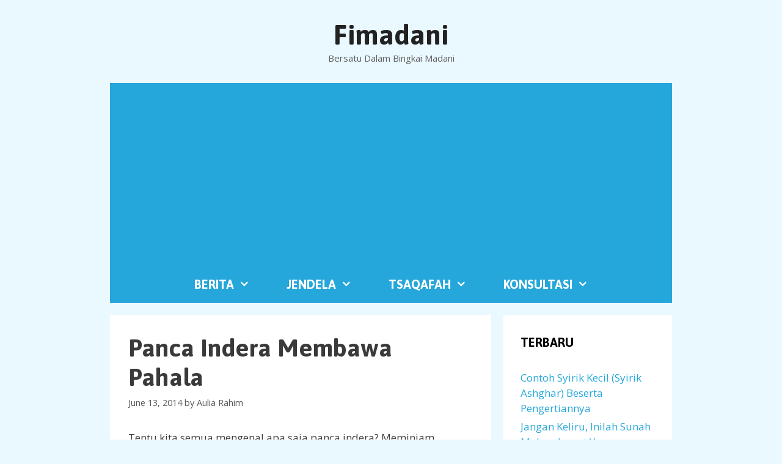

--- FILE ---
content_type: text/html; charset=UTF-8
request_url: https://fimadani.com/panca-indera-membawa-pahala/
body_size: 13741
content:
<!DOCTYPE html>
<html lang="en-US">
<head>
	<meta charset="UTF-8">
	<meta name='robots' content='index, follow, max-image-preview:large, max-snippet:-1, max-video-preview:-1' />
<meta name="viewport" content="width=device-width, initial-scale=1">
	<!-- This site is optimized with the Yoast SEO plugin v26.7 - https://yoast.com/wordpress/plugins/seo/ -->
	<title>Panca Indera Membawa Pahala</title>
	<link rel="canonical" href="https://fimadani.com/panca-indera-membawa-pahala/" />
	<meta property="og:locale" content="en_US" />
	<meta property="og:type" content="article" />
	<meta property="og:title" content="Panca Indera Membawa Pahala" />
	<meta property="og:description" content="Tentu kita semua mengenal apa saja panca indera? Meminjam pengertian dari Wikipedia.com. ternyata indera itu berasal ... BELAJAR" />
	<meta property="og:url" content="https://fimadani.com/panca-indera-membawa-pahala/" />
	<meta property="og:site_name" content="Fimadani" />
	<meta property="article:published_time" content="2014-06-13T06:45:03+00:00" />
	<meta property="article:modified_time" content="2014-06-13T06:47:16+00:00" />
	<meta name="author" content="Aulia Rahim" />
	<meta name="twitter:card" content="summary_large_image" />
	<meta name="twitter:label1" content="Written by" />
	<meta name="twitter:data1" content="Aulia Rahim" />
	<meta name="twitter:label2" content="Est. reading time" />
	<meta name="twitter:data2" content="4 minutes" />
	<script type="application/ld+json" class="yoast-schema-graph">{"@context":"https://schema.org","@graph":[{"@type":"Article","@id":"https://fimadani.com/panca-indera-membawa-pahala/#article","isPartOf":{"@id":"https://fimadani.com/panca-indera-membawa-pahala/"},"author":{"name":"Aulia Rahim","@id":"https://fimadani.com/#/schema/person/939063c95316e41ec9fd08645e65011e"},"headline":"Panca Indera Membawa Pahala","datePublished":"2014-06-13T06:45:03+00:00","dateModified":"2014-06-13T06:47:16+00:00","mainEntityOfPage":{"@id":"https://fimadani.com/panca-indera-membawa-pahala/"},"wordCount":900,"commentCount":0,"articleSection":["Oase"],"inLanguage":"en-US"},{"@type":"WebPage","@id":"https://fimadani.com/panca-indera-membawa-pahala/","url":"https://fimadani.com/panca-indera-membawa-pahala/","name":"Panca Indera Membawa Pahala","isPartOf":{"@id":"https://fimadani.com/#website"},"datePublished":"2014-06-13T06:45:03+00:00","dateModified":"2014-06-13T06:47:16+00:00","author":{"@id":"https://fimadani.com/#/schema/person/939063c95316e41ec9fd08645e65011e"},"breadcrumb":{"@id":"https://fimadani.com/panca-indera-membawa-pahala/#breadcrumb"},"inLanguage":"en-US","potentialAction":[{"@type":"ReadAction","target":["https://fimadani.com/panca-indera-membawa-pahala/"]}]},{"@type":"BreadcrumbList","@id":"https://fimadani.com/panca-indera-membawa-pahala/#breadcrumb","itemListElement":[{"@type":"ListItem","position":1,"name":"Home","item":"https://fimadani.com/"},{"@type":"ListItem","position":2,"name":"Panca Indera Membawa Pahala"}]},{"@type":"WebSite","@id":"https://fimadani.com/#website","url":"https://fimadani.com/","name":"Fimadani","description":"Bersatu Dalam Bingkai Madani","potentialAction":[{"@type":"SearchAction","target":{"@type":"EntryPoint","urlTemplate":"https://fimadani.com/?s={search_term_string}"},"query-input":{"@type":"PropertyValueSpecification","valueRequired":true,"valueName":"search_term_string"}}],"inLanguage":"en-US"},{"@type":"Person","@id":"https://fimadani.com/#/schema/person/939063c95316e41ec9fd08645e65011e","name":"Aulia Rahim","image":{"@type":"ImageObject","inLanguage":"en-US","@id":"https://fimadani.com/#/schema/person/image/","url":"https://secure.gravatar.com/avatar/67ebddc920f6fdf82a1d5b1cd35ab42593079b74c40f9913e1775f9dd72867c2?s=96&d=mm&r=g","contentUrl":"https://secure.gravatar.com/avatar/67ebddc920f6fdf82a1d5b1cd35ab42593079b74c40f9913e1775f9dd72867c2?s=96&d=mm&r=g","caption":"Aulia Rahim"}}]}</script>
	<!-- / Yoast SEO plugin. -->


<link rel='dns-prefetch' href='//www.googletagmanager.com' />
<link rel='dns-prefetch' href='//pagead2.googlesyndication.com' />
<link href='https://fonts.gstatic.com' crossorigin rel='preconnect' />
<link href='https://fonts.googleapis.com' crossorigin rel='preconnect' />
<link rel="alternate" type="application/rss+xml" title="Fimadani &raquo; Feed" href="https://fimadani.com/feed/" />
<link rel="alternate" title="oEmbed (JSON)" type="application/json+oembed" href="https://fimadani.com/wp-json/oembed/1.0/embed?url=https%3A%2F%2Ffimadani.com%2Fpanca-indera-membawa-pahala%2F" />
<link rel="alternate" title="oEmbed (XML)" type="text/xml+oembed" href="https://fimadani.com/wp-json/oembed/1.0/embed?url=https%3A%2F%2Ffimadani.com%2Fpanca-indera-membawa-pahala%2F&#038;format=xml" />
<style id='wp-img-auto-sizes-contain-inline-css'>
img:is([sizes=auto i],[sizes^="auto," i]){contain-intrinsic-size:3000px 1500px}
/*# sourceURL=wp-img-auto-sizes-contain-inline-css */
</style>
<link rel='stylesheet' id='generate-fonts-css' href='//fonts.googleapis.com/css?family=Open+Sans:300,300italic,regular,italic,600,600italic,700,700italic,800,800italic|Asap:regular,italic,500,500italic,700,700italic' media='all' />
<style id='wp-emoji-styles-inline-css'>

	img.wp-smiley, img.emoji {
		display: inline !important;
		border: none !important;
		box-shadow: none !important;
		height: 1em !important;
		width: 1em !important;
		margin: 0 0.07em !important;
		vertical-align: -0.1em !important;
		background: none !important;
		padding: 0 !important;
	}
/*# sourceURL=wp-emoji-styles-inline-css */
</style>
<style id='wp-block-library-inline-css'>
:root{--wp-block-synced-color:#7a00df;--wp-block-synced-color--rgb:122,0,223;--wp-bound-block-color:var(--wp-block-synced-color);--wp-editor-canvas-background:#ddd;--wp-admin-theme-color:#007cba;--wp-admin-theme-color--rgb:0,124,186;--wp-admin-theme-color-darker-10:#006ba1;--wp-admin-theme-color-darker-10--rgb:0,107,160.5;--wp-admin-theme-color-darker-20:#005a87;--wp-admin-theme-color-darker-20--rgb:0,90,135;--wp-admin-border-width-focus:2px}@media (min-resolution:192dpi){:root{--wp-admin-border-width-focus:1.5px}}.wp-element-button{cursor:pointer}:root .has-very-light-gray-background-color{background-color:#eee}:root .has-very-dark-gray-background-color{background-color:#313131}:root .has-very-light-gray-color{color:#eee}:root .has-very-dark-gray-color{color:#313131}:root .has-vivid-green-cyan-to-vivid-cyan-blue-gradient-background{background:linear-gradient(135deg,#00d084,#0693e3)}:root .has-purple-crush-gradient-background{background:linear-gradient(135deg,#34e2e4,#4721fb 50%,#ab1dfe)}:root .has-hazy-dawn-gradient-background{background:linear-gradient(135deg,#faaca8,#dad0ec)}:root .has-subdued-olive-gradient-background{background:linear-gradient(135deg,#fafae1,#67a671)}:root .has-atomic-cream-gradient-background{background:linear-gradient(135deg,#fdd79a,#004a59)}:root .has-nightshade-gradient-background{background:linear-gradient(135deg,#330968,#31cdcf)}:root .has-midnight-gradient-background{background:linear-gradient(135deg,#020381,#2874fc)}:root{--wp--preset--font-size--normal:16px;--wp--preset--font-size--huge:42px}.has-regular-font-size{font-size:1em}.has-larger-font-size{font-size:2.625em}.has-normal-font-size{font-size:var(--wp--preset--font-size--normal)}.has-huge-font-size{font-size:var(--wp--preset--font-size--huge)}.has-text-align-center{text-align:center}.has-text-align-left{text-align:left}.has-text-align-right{text-align:right}.has-fit-text{white-space:nowrap!important}#end-resizable-editor-section{display:none}.aligncenter{clear:both}.items-justified-left{justify-content:flex-start}.items-justified-center{justify-content:center}.items-justified-right{justify-content:flex-end}.items-justified-space-between{justify-content:space-between}.screen-reader-text{border:0;clip-path:inset(50%);height:1px;margin:-1px;overflow:hidden;padding:0;position:absolute;width:1px;word-wrap:normal!important}.screen-reader-text:focus{background-color:#ddd;clip-path:none;color:#444;display:block;font-size:1em;height:auto;left:5px;line-height:normal;padding:15px 23px 14px;text-decoration:none;top:5px;width:auto;z-index:100000}html :where(.has-border-color){border-style:solid}html :where([style*=border-top-color]){border-top-style:solid}html :where([style*=border-right-color]){border-right-style:solid}html :where([style*=border-bottom-color]){border-bottom-style:solid}html :where([style*=border-left-color]){border-left-style:solid}html :where([style*=border-width]){border-style:solid}html :where([style*=border-top-width]){border-top-style:solid}html :where([style*=border-right-width]){border-right-style:solid}html :where([style*=border-bottom-width]){border-bottom-style:solid}html :where([style*=border-left-width]){border-left-style:solid}html :where(img[class*=wp-image-]){height:auto;max-width:100%}:where(figure){margin:0 0 1em}html :where(.is-position-sticky){--wp-admin--admin-bar--position-offset:var(--wp-admin--admin-bar--height,0px)}@media screen and (max-width:600px){html :where(.is-position-sticky){--wp-admin--admin-bar--position-offset:0px}}

/*# sourceURL=wp-block-library-inline-css */
</style><style id='global-styles-inline-css'>
:root{--wp--preset--aspect-ratio--square: 1;--wp--preset--aspect-ratio--4-3: 4/3;--wp--preset--aspect-ratio--3-4: 3/4;--wp--preset--aspect-ratio--3-2: 3/2;--wp--preset--aspect-ratio--2-3: 2/3;--wp--preset--aspect-ratio--16-9: 16/9;--wp--preset--aspect-ratio--9-16: 9/16;--wp--preset--color--black: #000000;--wp--preset--color--cyan-bluish-gray: #abb8c3;--wp--preset--color--white: #ffffff;--wp--preset--color--pale-pink: #f78da7;--wp--preset--color--vivid-red: #cf2e2e;--wp--preset--color--luminous-vivid-orange: #ff6900;--wp--preset--color--luminous-vivid-amber: #fcb900;--wp--preset--color--light-green-cyan: #7bdcb5;--wp--preset--color--vivid-green-cyan: #00d084;--wp--preset--color--pale-cyan-blue: #8ed1fc;--wp--preset--color--vivid-cyan-blue: #0693e3;--wp--preset--color--vivid-purple: #9b51e0;--wp--preset--color--contrast: var(--contrast);--wp--preset--color--contrast-2: var(--contrast-2);--wp--preset--color--contrast-3: var(--contrast-3);--wp--preset--color--base: var(--base);--wp--preset--color--base-2: var(--base-2);--wp--preset--color--base-3: var(--base-3);--wp--preset--color--accent: var(--accent);--wp--preset--gradient--vivid-cyan-blue-to-vivid-purple: linear-gradient(135deg,rgb(6,147,227) 0%,rgb(155,81,224) 100%);--wp--preset--gradient--light-green-cyan-to-vivid-green-cyan: linear-gradient(135deg,rgb(122,220,180) 0%,rgb(0,208,130) 100%);--wp--preset--gradient--luminous-vivid-amber-to-luminous-vivid-orange: linear-gradient(135deg,rgb(252,185,0) 0%,rgb(255,105,0) 100%);--wp--preset--gradient--luminous-vivid-orange-to-vivid-red: linear-gradient(135deg,rgb(255,105,0) 0%,rgb(207,46,46) 100%);--wp--preset--gradient--very-light-gray-to-cyan-bluish-gray: linear-gradient(135deg,rgb(238,238,238) 0%,rgb(169,184,195) 100%);--wp--preset--gradient--cool-to-warm-spectrum: linear-gradient(135deg,rgb(74,234,220) 0%,rgb(151,120,209) 20%,rgb(207,42,186) 40%,rgb(238,44,130) 60%,rgb(251,105,98) 80%,rgb(254,248,76) 100%);--wp--preset--gradient--blush-light-purple: linear-gradient(135deg,rgb(255,206,236) 0%,rgb(152,150,240) 100%);--wp--preset--gradient--blush-bordeaux: linear-gradient(135deg,rgb(254,205,165) 0%,rgb(254,45,45) 50%,rgb(107,0,62) 100%);--wp--preset--gradient--luminous-dusk: linear-gradient(135deg,rgb(255,203,112) 0%,rgb(199,81,192) 50%,rgb(65,88,208) 100%);--wp--preset--gradient--pale-ocean: linear-gradient(135deg,rgb(255,245,203) 0%,rgb(182,227,212) 50%,rgb(51,167,181) 100%);--wp--preset--gradient--electric-grass: linear-gradient(135deg,rgb(202,248,128) 0%,rgb(113,206,126) 100%);--wp--preset--gradient--midnight: linear-gradient(135deg,rgb(2,3,129) 0%,rgb(40,116,252) 100%);--wp--preset--font-size--small: 13px;--wp--preset--font-size--medium: 20px;--wp--preset--font-size--large: 36px;--wp--preset--font-size--x-large: 42px;--wp--preset--spacing--20: 0.44rem;--wp--preset--spacing--30: 0.67rem;--wp--preset--spacing--40: 1rem;--wp--preset--spacing--50: 1.5rem;--wp--preset--spacing--60: 2.25rem;--wp--preset--spacing--70: 3.38rem;--wp--preset--spacing--80: 5.06rem;--wp--preset--shadow--natural: 6px 6px 9px rgba(0, 0, 0, 0.2);--wp--preset--shadow--deep: 12px 12px 50px rgba(0, 0, 0, 0.4);--wp--preset--shadow--sharp: 6px 6px 0px rgba(0, 0, 0, 0.2);--wp--preset--shadow--outlined: 6px 6px 0px -3px rgb(255, 255, 255), 6px 6px rgb(0, 0, 0);--wp--preset--shadow--crisp: 6px 6px 0px rgb(0, 0, 0);}:where(.is-layout-flex){gap: 0.5em;}:where(.is-layout-grid){gap: 0.5em;}body .is-layout-flex{display: flex;}.is-layout-flex{flex-wrap: wrap;align-items: center;}.is-layout-flex > :is(*, div){margin: 0;}body .is-layout-grid{display: grid;}.is-layout-grid > :is(*, div){margin: 0;}:where(.wp-block-columns.is-layout-flex){gap: 2em;}:where(.wp-block-columns.is-layout-grid){gap: 2em;}:where(.wp-block-post-template.is-layout-flex){gap: 1.25em;}:where(.wp-block-post-template.is-layout-grid){gap: 1.25em;}.has-black-color{color: var(--wp--preset--color--black) !important;}.has-cyan-bluish-gray-color{color: var(--wp--preset--color--cyan-bluish-gray) !important;}.has-white-color{color: var(--wp--preset--color--white) !important;}.has-pale-pink-color{color: var(--wp--preset--color--pale-pink) !important;}.has-vivid-red-color{color: var(--wp--preset--color--vivid-red) !important;}.has-luminous-vivid-orange-color{color: var(--wp--preset--color--luminous-vivid-orange) !important;}.has-luminous-vivid-amber-color{color: var(--wp--preset--color--luminous-vivid-amber) !important;}.has-light-green-cyan-color{color: var(--wp--preset--color--light-green-cyan) !important;}.has-vivid-green-cyan-color{color: var(--wp--preset--color--vivid-green-cyan) !important;}.has-pale-cyan-blue-color{color: var(--wp--preset--color--pale-cyan-blue) !important;}.has-vivid-cyan-blue-color{color: var(--wp--preset--color--vivid-cyan-blue) !important;}.has-vivid-purple-color{color: var(--wp--preset--color--vivid-purple) !important;}.has-black-background-color{background-color: var(--wp--preset--color--black) !important;}.has-cyan-bluish-gray-background-color{background-color: var(--wp--preset--color--cyan-bluish-gray) !important;}.has-white-background-color{background-color: var(--wp--preset--color--white) !important;}.has-pale-pink-background-color{background-color: var(--wp--preset--color--pale-pink) !important;}.has-vivid-red-background-color{background-color: var(--wp--preset--color--vivid-red) !important;}.has-luminous-vivid-orange-background-color{background-color: var(--wp--preset--color--luminous-vivid-orange) !important;}.has-luminous-vivid-amber-background-color{background-color: var(--wp--preset--color--luminous-vivid-amber) !important;}.has-light-green-cyan-background-color{background-color: var(--wp--preset--color--light-green-cyan) !important;}.has-vivid-green-cyan-background-color{background-color: var(--wp--preset--color--vivid-green-cyan) !important;}.has-pale-cyan-blue-background-color{background-color: var(--wp--preset--color--pale-cyan-blue) !important;}.has-vivid-cyan-blue-background-color{background-color: var(--wp--preset--color--vivid-cyan-blue) !important;}.has-vivid-purple-background-color{background-color: var(--wp--preset--color--vivid-purple) !important;}.has-black-border-color{border-color: var(--wp--preset--color--black) !important;}.has-cyan-bluish-gray-border-color{border-color: var(--wp--preset--color--cyan-bluish-gray) !important;}.has-white-border-color{border-color: var(--wp--preset--color--white) !important;}.has-pale-pink-border-color{border-color: var(--wp--preset--color--pale-pink) !important;}.has-vivid-red-border-color{border-color: var(--wp--preset--color--vivid-red) !important;}.has-luminous-vivid-orange-border-color{border-color: var(--wp--preset--color--luminous-vivid-orange) !important;}.has-luminous-vivid-amber-border-color{border-color: var(--wp--preset--color--luminous-vivid-amber) !important;}.has-light-green-cyan-border-color{border-color: var(--wp--preset--color--light-green-cyan) !important;}.has-vivid-green-cyan-border-color{border-color: var(--wp--preset--color--vivid-green-cyan) !important;}.has-pale-cyan-blue-border-color{border-color: var(--wp--preset--color--pale-cyan-blue) !important;}.has-vivid-cyan-blue-border-color{border-color: var(--wp--preset--color--vivid-cyan-blue) !important;}.has-vivid-purple-border-color{border-color: var(--wp--preset--color--vivid-purple) !important;}.has-vivid-cyan-blue-to-vivid-purple-gradient-background{background: var(--wp--preset--gradient--vivid-cyan-blue-to-vivid-purple) !important;}.has-light-green-cyan-to-vivid-green-cyan-gradient-background{background: var(--wp--preset--gradient--light-green-cyan-to-vivid-green-cyan) !important;}.has-luminous-vivid-amber-to-luminous-vivid-orange-gradient-background{background: var(--wp--preset--gradient--luminous-vivid-amber-to-luminous-vivid-orange) !important;}.has-luminous-vivid-orange-to-vivid-red-gradient-background{background: var(--wp--preset--gradient--luminous-vivid-orange-to-vivid-red) !important;}.has-very-light-gray-to-cyan-bluish-gray-gradient-background{background: var(--wp--preset--gradient--very-light-gray-to-cyan-bluish-gray) !important;}.has-cool-to-warm-spectrum-gradient-background{background: var(--wp--preset--gradient--cool-to-warm-spectrum) !important;}.has-blush-light-purple-gradient-background{background: var(--wp--preset--gradient--blush-light-purple) !important;}.has-blush-bordeaux-gradient-background{background: var(--wp--preset--gradient--blush-bordeaux) !important;}.has-luminous-dusk-gradient-background{background: var(--wp--preset--gradient--luminous-dusk) !important;}.has-pale-ocean-gradient-background{background: var(--wp--preset--gradient--pale-ocean) !important;}.has-electric-grass-gradient-background{background: var(--wp--preset--gradient--electric-grass) !important;}.has-midnight-gradient-background{background: var(--wp--preset--gradient--midnight) !important;}.has-small-font-size{font-size: var(--wp--preset--font-size--small) !important;}.has-medium-font-size{font-size: var(--wp--preset--font-size--medium) !important;}.has-large-font-size{font-size: var(--wp--preset--font-size--large) !important;}.has-x-large-font-size{font-size: var(--wp--preset--font-size--x-large) !important;}
/*# sourceURL=global-styles-inline-css */
</style>

<style id='classic-theme-styles-inline-css'>
/*! This file is auto-generated */
.wp-block-button__link{color:#fff;background-color:#32373c;border-radius:9999px;box-shadow:none;text-decoration:none;padding:calc(.667em + 2px) calc(1.333em + 2px);font-size:1.125em}.wp-block-file__button{background:#32373c;color:#fff;text-decoration:none}
/*# sourceURL=/wp-includes/css/classic-themes.min.css */
</style>
<link rel='stylesheet' id='generate-style-grid-css' href='https://fimadani.com/wp-content/themes/generatepress/assets/css/unsemantic-grid.min.css?ver=3.6.1' media='all' />
<link rel='stylesheet' id='generate-style-css' href='https://fimadani.com/wp-content/themes/generatepress/assets/css/style.min.css?ver=3.6.1' media='all' />
<style id='generate-style-inline-css'>
body{background-color:#eaf9ff;color:#3a3a3a;}a{color:#25a7db;}a:hover, a:focus, a:active{color:#000000;}body .grid-container{max-width:920px;}.wp-block-group__inner-container{max-width:920px;margin-left:auto;margin-right:auto;}:root{--contrast:#222222;--contrast-2:#575760;--contrast-3:#b2b2be;--base:#f0f0f0;--base-2:#f7f8f9;--base-3:#ffffff;--accent:#1e73be;}:root .has-contrast-color{color:var(--contrast);}:root .has-contrast-background-color{background-color:var(--contrast);}:root .has-contrast-2-color{color:var(--contrast-2);}:root .has-contrast-2-background-color{background-color:var(--contrast-2);}:root .has-contrast-3-color{color:var(--contrast-3);}:root .has-contrast-3-background-color{background-color:var(--contrast-3);}:root .has-base-color{color:var(--base);}:root .has-base-background-color{background-color:var(--base);}:root .has-base-2-color{color:var(--base-2);}:root .has-base-2-background-color{background-color:var(--base-2);}:root .has-base-3-color{color:var(--base-3);}:root .has-base-3-background-color{background-color:var(--base-3);}:root .has-accent-color{color:var(--accent);}:root .has-accent-background-color{background-color:var(--accent);}body, button, input, select, textarea{font-family:"Open Sans", sans-serif;}body{line-height:1.5;}.entry-content > [class*="wp-block-"]:not(:last-child):not(.wp-block-heading){margin-bottom:1.5em;}.main-title{font-family:"Asap", sans-serif;font-size:45px;}.main-navigation a, .menu-toggle{font-family:"Asap", sans-serif;font-weight:bold;text-transform:uppercase;font-size:20px;}.main-navigation .main-nav ul ul li a{font-size:17px;}.widget-title{font-family:"Asap", sans-serif;font-weight:bold;text-transform:uppercase;}.sidebar .widget, .footer-widgets .widget{font-size:17px;}h1{font-family:"Asap", sans-serif;font-weight:bold;font-size:40px;}h2{font-family:"Asap", sans-serif;font-weight:bold;font-size:36px;}h3{font-family:"Asap", sans-serif;font-weight:bold;font-size:30px;}h4{font-size:inherit;}h5{font-size:inherit;}@media (max-width:768px){.main-title{font-size:30px;}h1{font-size:30px;}h2{font-size:25px;}}.top-bar{background-color:#636363;color:#ffffff;}.top-bar a{color:#ffffff;}.top-bar a:hover{color:#303030;}.site-header{background-color:#eaf9ff;color:#3a3a3a;}.site-header a{color:#3a3a3a;}.main-title a,.main-title a:hover{color:#222222;}.site-description{color:#5e5e5e;}.main-navigation,.main-navigation ul ul{background-color:#25a7db;}.main-navigation .main-nav ul li a, .main-navigation .menu-toggle, .main-navigation .menu-bar-items{color:#ffffff;}.main-navigation .main-nav ul li:not([class*="current-menu-"]):hover > a, .main-navigation .main-nav ul li:not([class*="current-menu-"]):focus > a, .main-navigation .main-nav ul li.sfHover:not([class*="current-menu-"]) > a, .main-navigation .menu-bar-item:hover > a, .main-navigation .menu-bar-item.sfHover > a{color:#ffffff;background-color:#3f3f3f;}button.menu-toggle:hover,button.menu-toggle:focus,.main-navigation .mobile-bar-items a,.main-navigation .mobile-bar-items a:hover,.main-navigation .mobile-bar-items a:focus{color:#ffffff;}.main-navigation .main-nav ul li[class*="current-menu-"] > a{color:#ffffff;background-color:#3f3f3f;}.navigation-search input[type="search"],.navigation-search input[type="search"]:active, .navigation-search input[type="search"]:focus, .main-navigation .main-nav ul li.search-item.active > a, .main-navigation .menu-bar-items .search-item.active > a{color:#ffffff;background-color:#3f3f3f;}.main-navigation ul ul{background-color:#3f3f3f;}.main-navigation .main-nav ul ul li a{color:#ffffff;}.main-navigation .main-nav ul ul li:not([class*="current-menu-"]):hover > a,.main-navigation .main-nav ul ul li:not([class*="current-menu-"]):focus > a, .main-navigation .main-nav ul ul li.sfHover:not([class*="current-menu-"]) > a{color:#ffffff;background-color:#4f4f4f;}.main-navigation .main-nav ul ul li[class*="current-menu-"] > a{color:#ffffff;background-color:#4f4f4f;}.separate-containers .inside-article, .separate-containers .comments-area, .separate-containers .page-header, .one-container .container, .separate-containers .paging-navigation, .inside-page-header{background-color:#ffffff;}.entry-meta{color:#595959;}.entry-meta a{color:#595959;}.entry-meta a:hover{color:#1e73be;}.sidebar .widget{background-color:#ffffff;}.sidebar .widget .widget-title{color:#000000;}.footer-widgets{background-color:#ffffff;}.footer-widgets .widget-title{color:#000000;}.site-info{color:#5e5e5e;background-color:#eaf9ff;}.site-info a{color:#5e5e5e;}.site-info a:hover{color:#25a7db;}.footer-bar .widget_nav_menu .current-menu-item a{color:#25a7db;}input[type="text"],input[type="email"],input[type="url"],input[type="password"],input[type="search"],input[type="tel"],input[type="number"],textarea,select{color:#666666;background-color:#fafafa;border-color:#cccccc;}input[type="text"]:focus,input[type="email"]:focus,input[type="url"]:focus,input[type="password"]:focus,input[type="search"]:focus,input[type="tel"]:focus,input[type="number"]:focus,textarea:focus,select:focus{color:#666666;background-color:#ffffff;border-color:#bfbfbf;}button,html input[type="button"],input[type="reset"],input[type="submit"],a.button,a.wp-block-button__link:not(.has-background){color:#ffffff;background-color:#666666;}button:hover,html input[type="button"]:hover,input[type="reset"]:hover,input[type="submit"]:hover,a.button:hover,button:focus,html input[type="button"]:focus,input[type="reset"]:focus,input[type="submit"]:focus,a.button:focus,a.wp-block-button__link:not(.has-background):active,a.wp-block-button__link:not(.has-background):focus,a.wp-block-button__link:not(.has-background):hover{color:#ffffff;background-color:#3f3f3f;}a.generate-back-to-top{background-color:rgba( 0,0,0,0.4 );color:#ffffff;}a.generate-back-to-top:hover,a.generate-back-to-top:focus{background-color:rgba( 0,0,0,0.6 );color:#ffffff;}:root{--gp-search-modal-bg-color:var(--base-3);--gp-search-modal-text-color:var(--contrast);--gp-search-modal-overlay-bg-color:rgba(0,0,0,0.2);}@media (max-width: 768px){.main-navigation .menu-bar-item:hover > a, .main-navigation .menu-bar-item.sfHover > a{background:none;color:#ffffff;}}.inside-top-bar{padding:10px;}.inside-header{padding:30px;}.separate-containers .inside-article, .separate-containers .comments-area, .separate-containers .page-header, .separate-containers .paging-navigation, .one-container .site-content, .inside-page-header{padding:30px;}.site-main .wp-block-group__inner-container{padding:30px;}.entry-content .alignwide, body:not(.no-sidebar) .entry-content .alignfull{margin-left:-30px;width:calc(100% + 60px);max-width:calc(100% + 60px);}.one-container.right-sidebar .site-main,.one-container.both-right .site-main{margin-right:30px;}.one-container.left-sidebar .site-main,.one-container.both-left .site-main{margin-left:30px;}.one-container.both-sidebars .site-main{margin:0px 30px 0px 30px;}.main-navigation .main-nav ul li a,.menu-toggle,.main-navigation .mobile-bar-items a{padding-left:30px;padding-right:30px;}.main-navigation .main-nav ul ul li a{padding:10px 30px 10px 30px;}.rtl .menu-item-has-children .dropdown-menu-toggle{padding-left:30px;}.menu-item-has-children .dropdown-menu-toggle{padding-right:30px;}.rtl .main-navigation .main-nav ul li.menu-item-has-children > a{padding-right:30px;}.widget-area .widget{padding:30px 30px 30px 28px;}.footer-widgets{padding:30px;}.site-info{padding:20px;}@media (max-width:768px){.separate-containers .inside-article, .separate-containers .comments-area, .separate-containers .page-header, .separate-containers .paging-navigation, .one-container .site-content, .inside-page-header{padding:30px;}.site-main .wp-block-group__inner-container{padding:30px;}.site-info{padding-right:10px;padding-left:10px;}.entry-content .alignwide, body:not(.no-sidebar) .entry-content .alignfull{margin-left:-30px;width:calc(100% + 60px);max-width:calc(100% + 60px);}}@media (max-width: 768px){.main-navigation .menu-toggle,.main-navigation .mobile-bar-items,.sidebar-nav-mobile:not(#sticky-placeholder){display:block;}.main-navigation ul,.gen-sidebar-nav{display:none;}[class*="nav-float-"] .site-header .inside-header > *{float:none;clear:both;}}
.dynamic-author-image-rounded{border-radius:100%;}.dynamic-featured-image, .dynamic-author-image{vertical-align:middle;}.one-container.blog .dynamic-content-template:not(:last-child), .one-container.archive .dynamic-content-template:not(:last-child){padding-bottom:0px;}.dynamic-entry-excerpt > p:last-child{margin-bottom:0px;}
/*# sourceURL=generate-style-inline-css */
</style>
<link rel='stylesheet' id='generate-mobile-style-css' href='https://fimadani.com/wp-content/themes/generatepress/assets/css/mobile.min.css?ver=3.6.1' media='all' />
<link rel='stylesheet' id='generate-font-icons-css' href='https://fimadani.com/wp-content/themes/generatepress/assets/css/components/font-icons.min.css?ver=3.6.1' media='all' />
<link rel='stylesheet' id='font-awesome-css' href='https://fimadani.com/wp-content/themes/generatepress/assets/css/components/font-awesome.min.css?ver=4.7' media='all' />

<!-- Google tag (gtag.js) snippet added by Site Kit -->
<!-- Google Analytics snippet added by Site Kit -->
<script src="https://www.googletagmanager.com/gtag/js?id=GT-KVFD2D5M" id="google_gtagjs-js" async></script>
<script id="google_gtagjs-js-after">
window.dataLayer = window.dataLayer || [];function gtag(){dataLayer.push(arguments);}
gtag("set","linker",{"domains":["fimadani.com"]});
gtag("js", new Date());
gtag("set", "developer_id.dZTNiMT", true);
gtag("config", "GT-KVFD2D5M");
 window._googlesitekit = window._googlesitekit || {}; window._googlesitekit.throttledEvents = []; window._googlesitekit.gtagEvent = (name, data) => { var key = JSON.stringify( { name, data } ); if ( !! window._googlesitekit.throttledEvents[ key ] ) { return; } window._googlesitekit.throttledEvents[ key ] = true; setTimeout( () => { delete window._googlesitekit.throttledEvents[ key ]; }, 5 ); gtag( "event", name, { ...data, event_source: "site-kit" } ); }; 
//# sourceURL=google_gtagjs-js-after
</script>
<link rel="https://api.w.org/" href="https://fimadani.com/wp-json/" /><link rel="alternate" title="JSON" type="application/json" href="https://fimadani.com/wp-json/wp/v2/posts/25822" /><link rel="EditURI" type="application/rsd+xml" title="RSD" href="https://fimadani.com/xmlrpc.php?rsd" />
<meta name="generator" content="WordPress 6.9" />
<link rel='shortlink' href='https://fimadani.com/?p=25822' />
<meta name="generator" content="Site Kit by Google 1.170.0" />
<!-- Google AdSense meta tags added by Site Kit -->
<meta name="google-adsense-platform-account" content="ca-host-pub-2644536267352236">
<meta name="google-adsense-platform-domain" content="sitekit.withgoogle.com">
<!-- End Google AdSense meta tags added by Site Kit -->

<!-- Google AdSense snippet added by Site Kit -->
<script async src="https://pagead2.googlesyndication.com/pagead/js/adsbygoogle.js?client=ca-pub-5567946603409216&amp;host=ca-host-pub-2644536267352236" crossorigin="anonymous"></script>

<!-- End Google AdSense snippet added by Site Kit -->
</head>

<body class="wp-singular post-template-default single single-post postid-25822 single-format-standard wp-embed-responsive wp-theme-generatepress post-image-above-header post-image-aligned-center sticky-menu-fade right-sidebar nav-below-header separate-containers contained-header active-footer-widgets-0 nav-aligned-center header-aligned-center dropdown-hover" itemtype="https://schema.org/Blog" itemscope>
	<a class="screen-reader-text skip-link" href="#content" title="Skip to content">Skip to content</a>		<header class="site-header grid-container grid-parent" id="masthead" aria-label="Site"  itemtype="https://schema.org/WPHeader" itemscope>
			<div class="inside-header grid-container grid-parent">
				<div class="site-branding">
						<p class="main-title" itemprop="headline">
					<a href="https://fimadani.com/" rel="home">Fimadani</a>
				</p>
						<p class="site-description" itemprop="description">Bersatu Dalam Bingkai Madani</p>
					</div>			</div>
		</header>
				<nav class="main-navigation grid-container grid-parent sub-menu-right" id="site-navigation" aria-label="Primary"  itemtype="https://schema.org/SiteNavigationElement" itemscope>
			<div class="inside-navigation grid-container grid-parent">
								<button class="menu-toggle" aria-controls="primary-menu" aria-expanded="false">
					<span class="mobile-menu">Menu</span>				</button>
				<div id="primary-menu" class="main-nav"><ul id="menu-madani-3" class=" menu sf-menu"><li id="menu-item-25073" class="menu-item menu-item-type-custom menu-item-object-custom menu-item-has-children menu-item-25073"><a href="http://news.fimadani.com/">Berita<span role="presentation" class="dropdown-menu-toggle"></span></a>
<ul class="sub-menu">
	<li id="menu-item-25074" class="menu-item menu-item-type-custom menu-item-object-custom menu-item-25074"><a href="http://news.fimadani.com/report/nasional/">Nasional</a></li>
	<li id="menu-item-25075" class="menu-item menu-item-type-custom menu-item-object-custom menu-item-25075"><a href="http://news.fimadani.com/report/bumi-islam/">Bumi Islam</a></li>
	<li id="menu-item-25076" class="menu-item menu-item-type-custom menu-item-object-custom menu-item-25076"><a href="http://news.fimadani.com/report/internasional/">Internasional</a></li>
</ul>
</li>
<li id="menu-item-25077" class="menu-item menu-item-type-taxonomy menu-item-object-category menu-item-has-children menu-item-25077"><a href="https://fimadani.com/articles/jendela/">Jendela<span role="presentation" class="dropdown-menu-toggle"></span></a>
<ul class="sub-menu">
	<li id="menu-item-25081" class="menu-item menu-item-type-taxonomy menu-item-object-category menu-item-25081"><a href="https://fimadani.com/articles/sejarah/persona/">Persona</a></li>
	<li id="menu-item-25079" class="menu-item menu-item-type-taxonomy menu-item-object-category menu-item-25079"><a href="https://fimadani.com/articles/citizen/opini/">Opini</a></li>
	<li id="menu-item-25080" class="menu-item menu-item-type-taxonomy menu-item-object-category menu-item-25080"><a href="https://fimadani.com/articles/motivasi/development/">Pengembangan Diri</a></li>
	<li id="menu-item-25078" class="menu-item menu-item-type-taxonomy menu-item-object-category current-post-ancestor current-menu-parent current-post-parent menu-item-25078"><a href="https://fimadani.com/articles/hikmah/oase/">Oase</a></li>
</ul>
</li>
<li id="menu-item-25082" class="menu-item menu-item-type-taxonomy menu-item-object-category menu-item-has-children menu-item-25082"><a href="https://fimadani.com/articles/tsaqafah/">Tsaqafah<span role="presentation" class="dropdown-menu-toggle"></span></a>
<ul class="sub-menu">
	<li id="menu-item-25087" class="menu-item menu-item-type-taxonomy menu-item-object-category menu-item-25087"><a href="https://fimadani.com/articles/tsaqafah/pemikiran-islam/">Pemikiran Islam</a></li>
	<li id="menu-item-25083" class="menu-item menu-item-type-taxonomy menu-item-object-category menu-item-25083"><a href="https://fimadani.com/articles/tsaqafah/quran/">Al Quran</a></li>
	<li id="menu-item-25084" class="menu-item menu-item-type-taxonomy menu-item-object-category menu-item-25084"><a href="https://fimadani.com/articles/tsaqafah/dakwah/">Dakwah</a></li>
	<li id="menu-item-25085" class="menu-item menu-item-type-taxonomy menu-item-object-category menu-item-25085"><a href="https://fimadani.com/articles/syariah/ekonomi-islam/">Ekonomi Syari&#8217;ah</a></li>
	<li id="menu-item-25086" class="menu-item menu-item-type-taxonomy menu-item-object-category menu-item-25086"><a href="https://fimadani.com/articles/tsaqafah/hadits-tsaqafah/">Hadits</a></li>
	<li id="menu-item-25088" class="menu-item menu-item-type-taxonomy menu-item-object-category menu-item-25088"><a href="https://fimadani.com/articles/sejarah/khazanah/">Peradaban Islam</a></li>
	<li id="menu-item-25089" class="menu-item menu-item-type-taxonomy menu-item-object-category menu-item-25089"><a href="https://fimadani.com/articles/sejarah/sirah-nabawi/">Sirah Nabawi</a></li>
</ul>
</li>
<li id="menu-item-25090" class="menu-item menu-item-type-taxonomy menu-item-object-category menu-item-has-children menu-item-25090"><a href="https://fimadani.com/articles/konsultasi/">Konsultasi<span role="presentation" class="dropdown-menu-toggle"></span></a>
<ul class="sub-menu">
	<li id="menu-item-25091" class="menu-item menu-item-type-taxonomy menu-item-object-category menu-item-25091"><a href="https://fimadani.com/articles/muslimah/family/">Keluarga</a></li>
	<li id="menu-item-25092" class="menu-item menu-item-type-taxonomy menu-item-object-category menu-item-25092"><a href="https://fimadani.com/articles/konsultasi/kesehatan/">Kesehatan</a></li>
	<li id="menu-item-25093" class="menu-item menu-item-type-taxonomy menu-item-object-category menu-item-25093"><a href="https://fimadani.com/articles/konsultasi/psikologi/">Psikologi</a></li>
</ul>
</li>
</ul></div>			</div>
		</nav>
		
	<div class="site grid-container container hfeed grid-parent" id="page">
				<div class="site-content" id="content">
			
	<div class="content-area grid-parent mobile-grid-100 grid-70 tablet-grid-70" id="primary">
		<main class="site-main" id="main">
			
<article id="post-25822" class="post-25822 post type-post status-publish format-standard hentry category-oase" itemtype="https://schema.org/CreativeWork" itemscope>
	<div class="inside-article">
					<header class="entry-header">
				<h1 class="entry-title" itemprop="headline">Panca Indera Membawa Pahala</h1>		<div class="entry-meta">
			<span class="posted-on"><time class="entry-date published" datetime="2014-06-13T13:45:03+07:00" itemprop="datePublished">June 13, 2014</time></span> <span class="byline">by <span class="author vcard" itemprop="author" itemtype="https://schema.org/Person" itemscope><a class="url fn n" href="https://fimadani.com/author/aulia/" title="View all posts by Aulia Rahim" rel="author" itemprop="url"><span class="author-name" itemprop="name">Aulia Rahim</span></a></span></span> 		</div>
					</header>
			
		<div class="entry-content" itemprop="text">
			<p>Tentu kita semua mengenal apa saja panca indera? Meminjam pengertian dari Wikipedia.com. ternyata indera itu berasal dari bahasa sanskerta yang artinya alat sensor yang terdiri dari lima buah sehingga kita lebih mengenalnya dengan istilah panca indera.</p>
<p>Lima macam indera tersebut antara lain : mata, lidah, hidung, telinga, dan kulit. Mari kita bahas satu persatu kegunaan dari masing-masing elemen.</p>
<p>Mata merupakan sebuah alat yang digunakan untuk membantu penglihatan. Dengan mata apapun yang ada dunia ini bisa kita lihat, pemandangan segala fenomena alam dan kejadian-kejadian disekitar kita dapat diamati dengan bantuan mata.</p>
<p>Lidah merupakan sebuah indera pengecap yang dapat merasakan beragam jenis rasa yakni rasa manis, asin, asem dan pahit. Karena lidahlah kita bisa merasakan semua rasa makanan dan minuman yang telah kita konsumsi sehari-hari.</p>
<p>Berbeda lagi dengan hidung. Alat pembau satu inilah yang membantu diri kita untuk bisa mencium berbagai aroma dari lingkungan. Semua suara yang ada di dunia  ini akan terdengar tatkala telinga ini berfungsi dengan benar. Satu lagi, panca indera yang akan membantu manusia merasakan lewat sentuhan-sentuhan yakni kulit.</p>
<p>Bersyukurlah bagi kita yang masih diberikan panca indera secara lengkap tanpa kurang satu pun. Sebab, diluar sana banyak teman-teman kita yang harus kekurangan salah satu atau lebih dari panca indera yang dikaruniakan kepada setiap manusia. Ada juga manusia yang tetap diberikan panca indera lengkap tapi tak semuanya berfungsi secara baik.</p>
<p>Lima indera itulah yang merupakan salah satu nikmat terbesar yang dimiliki oleh manusia. Maka dari itu, manusia dianjurkan agar bisa menggunakan kelima indera tersebut dengan sebaik-baiknya terlebih digunakan untuk kebaikan agar sang pemilik panca indera tersebut mendapatkan keridhoan-Nya.</p>
<p>Lima indera itulah yang digunakan untuk mendekati-Nya lewat amal ibadah dan kebaikan yang dilakukan. Keridhoan-Nya yang akan berbuah sebuah tempat yang kekal dan abadi kelak di hari akhir. Tapi, jika lima indera itu digunakan untuk menjauhi-Nya bahkan membuat manusia semakin ingkar dan berani menentang-Nya. Bersiap-siaplah, karena salah penggunaan tersebut akan menyerumuskan manusia ke dalam lembah yang hina yang diliputi oleh api yang menyala-nyala.</p>
<p>Mata digunakan untuk melihat berbagai tanda-tanda kebesaran-Nya yang terbentang luas di bumi ini. Mulai dari fenomena-fenomena alam yang sering terjadi ataupun dengan peristiwa-peristiwa disekeliling  yang semakin membuktikan ada kekuasaan-Nya dan keagungan-Nya. Ketika sholat kita tujukan mata ini ke tempat sujud agar dia pun ikut tunduk menyembah Rabbnya. Pandangilah semua yang beraromakan kebaikan agar pandangan akan membuat iman kita semakin meningkat. Tapi, tak usah dipandangi jika semua itu hanya akan menurunkan keimanan seorang insan.</p>
<p>Lebih mulia lagi jika mata ini tak bosan-bosannya memandangi kalam-kalam-Nya yang telah tertulis dengan jelas di dalam Al Qur’an.  Sebab, dengan memandang Quran tidak hanya mata, hati ini pun akan menjadi sejuk dengan  memandang ayat-ayat yang tersusun indah.</p>
<p>Ketika udara dihirup dan dihembuskan kembali lewat hidung suatu pertanda kehidupan bagi seorang manusia. Jika seorang manusia mampu menghirup tapi tak mampu menghembuskan maka habislah sudah jatah hidupnya di muka bumi. Begitu pula, jika seorang manusia mampu menghembuskan tetapi tak mampu menghirup, berarti terpisahlah antara jasad dan ruh yang ada di dalam diri manusia.</p>
<p>Hendaknya setiap nafas yang kita tarik dan keluarkan berisi dzikir-dzikir sebagai tanda rasa syukur atas limpahan nikmat yang tak terhingga dari-Nya.  Katakanlah walaupun dengan satu kata yang singkat “ALLAH” disetiap hembusan dan tarikan nafas. Sebab, manusia akan beruntung jika disetiap geraknya selalu menyebut-Nya. Dia akan selalu merasa berada dalam pengawasan dan perlindungan Sang Kholiq yang telah menciptakan manusia dari setetes air yang hina.</p>
<p>Begitu banyak bunyi-bunyi yang mampu didengar manusia. Tetapi, tak semua bunyi atau suara yang didengar oleh manusia beraromakan kebaikan. Salah satu cara agar telinga kita ini berpahala yakni dengan mendengarkan suara-suara kebaikan yang terlontarkan dari dalam diri sendiri ataupun orang lain. Sebab, suara kebaikan itu akan menjadi pengingat bagi diri yang kadang mudah untuk terlupakan dan terbuia oleh kefanaan dunia.  Suara kebaikan itu pula yang akan membimbing manusia untuk selalu meningkatkan ketaqwaan dan kedekatannya kepada Sang Maha Indah.</p>
<p>Untuk, itu dengarkanlah suara yang membawa kebaikan pada diri ini agar berdampak kebaikan pula pada pikiran dan hati.  Berapa contoh suara kebaikan yakni suara lantunan ayat suci Al Qur’an, nasihat-nasihat dalam ceramah, berdiskusi secara baik, lagu-lagu islami atau motivasi, mendengarkan hal-hal yang akan meningkatkan keimanan diri seorang muslim.</p>
<p>Semua yang ada di dunia ini dapat dirasakan dan disentuh oleh manusia berkat adanya kulit yang mampu merasakan sakit, panas, dingin, luka, kasar, halus dan berbagai rasa lainnya. Jika kulit ini digunakan untuk merasakan kebesaran-Nya maka akan berpengaruh kebaikan pada insan manusia. </p>
<p>Rasakan kebesaran-Nya lewat sentuhan tangan ketika memegang Quran yang hendak dibaca, rasakan kebesaran-Nya lewat sentuhan dahi yang tertempel pada saat bersujud tatkala mendirikan sholat. Rasakan pula kebesaran-Nya lewat sentuhan tangan kanan yang sembunyi-sembunyi memberikan sebagian harta tanpa diketahui oleh tangan kiri.</p>
<p>Kelima indera tersebut akan membawa pahala jika digunakan pada kebaikan. Dengan cara itu manusia menunjukkan rasa syukur atas pemberian panca indera yang digunakan untuk beribadah, beramal sholih dan melakukan berbagai kebaikan.</p>
<p>Kelak, di hari kiamat. Panca indera itu akan menjadi saksi akan perbuatan setiap manusia yang dilakukan selama berada di dunia. Tanpa satu pun kebohongan dan ditutup-tutupi sebab pada saat itu mulut telah terkunci rapat, sedangkan panca indera itu bebas memberikan kesaksian atas semua hal yang diperbuat oleh manusia.</p>
<p>Jika kebaikan yang diperbuat, kebaikan pula yang akan mereka (panca indera) katakan. Namun, jika kejahatan yang diperbuat maka kejahatan pula yang mereka katakan pada saat hari kesaksian yang akan diperlihatkan  kepada seluruh umat manusia.</p>
<p>Jadikanlah kelima indera tersebut membawa pahala agar kelak menjadi bekal yang akan  menolong diri manusia menuju sebuah tempat yang sangat dinanti-nantikan yakni surga-Nya.</p>
		</div>

				<footer class="entry-meta" aria-label="Entry meta">
			<span class="cat-links"><span class="screen-reader-text">Categories </span><a href="https://fimadani.com/articles/hikmah/oase/" rel="category tag">Oase</a></span> 		<nav id="nav-below" class="post-navigation" aria-label="Posts">
			<div class="nav-previous"><span class="prev"><a href="https://fimadani.com/berbaik-sangka/" rel="prev">Berbaik Sangka</a></span></div><div class="nav-next"><span class="next"><a href="https://fimadani.com/seminar-politik-debat-tim-sukses-capres-cawapres/" rel="next">SEMINAR POLITIK “Debat Tim Sukses Capres-Cawapres”</a></span></div>		</nav>
				</footer>
			</div>
</article>
		</main>
	</div>

	<div class="widget-area sidebar is-right-sidebar grid-30 tablet-grid-30 grid-parent" id="right-sidebar">
	<div class="inside-right-sidebar">
		
		<aside id="recent-posts-2" class="widget inner-padding widget_recent_entries">
		<h2 class="widget-title">Terbaru</h2>
		<ul>
											<li>
					<a href="https://fimadani.com/contoh-syirik-kecil/">Contoh Syirik Kecil (Syirik Ashghar) Beserta Pengertiannya</a>
									</li>
											<li>
					<a href="https://fimadani.com/sunah-malam-jumat/">Jangan Keliru, Inilah Sunah Malam Jumat Yang Sebenarnya !!</a>
									</li>
											<li>
					<a href="https://fimadani.com/kepemimpinan-perempuan-dalam-islam/">Kepemimpinan Perempuan dalam Islam</a>
									</li>
											<li>
					<a href="https://fimadani.com/cara-mandi-taubat/">Tata Cara Mandi Taubat dan Hukumnya Lengkap</a>
									</li>
											<li>
					<a href="https://fimadani.com/materi-khutbah-idul-adha/">Saran Tema Materi Khutbah Idul Adha Yang Bagus Untuk Disampaikan</a>
									</li>
											<li>
					<a href="https://fimadani.com/petang/">4 Sunnah Rasulullah Sallallahu ‘Alaihi Wasallam di Waktu Petang</a>
									</li>
											<li>
					<a href="https://fimadani.com/keutamaan-menikah/">Keutamaan Menikah dalam Islam</a>
									</li>
											<li>
					<a href="https://fimadani.com/merendahkan-orang-lain/">7 Sifat Yang Dimiliki Orang Yang Suka Merendahkan Orang Lain</a>
									</li>
											<li>
					<a href="https://fimadani.com/arti-muhasabah/">Memaknai Arti Muhasabah Diri yang Hakiki</a>
									</li>
											<li>
					<a href="https://fimadani.com/doa-sebelum-berhubungan-intim/">Doa Sebelum Berhubungan Intim Yang Wajib Kamu Tau</a>
									</li>
											<li>
					<a href="https://fimadani.com/hikmah-malam-lailatur-qadar/">Hikmah Malam Lailatur Qadar yang Harus Diburu Oleh Setiap Orang Islam</a>
									</li>
											<li>
					<a href="https://fimadani.com/warna-kesukaan-nabi-muhammad/">Warna Kesukaan Nabi Muhammad yang Perlu Anda Ketahui</a>
									</li>
											<li>
					<a href="https://fimadani.com/hukum-bunuh-diri/">Hukum Bunuh Diri Menurut Pandangan Islam</a>
									</li>
											<li>
					<a href="https://fimadani.com/nama-anak-perempuan/">Nama-nama Anak Perempuan Islami yang Modern Terbaru dan Artinya</a>
									</li>
											<li>
					<a href="https://fimadani.com/batu-karbala-syiah/">Batu Karbala, Bid&#8217;ah Buatan Syiah</a>
									</li>
					</ul>

		</aside>	</div>
</div>

	</div>
</div>


<div class="site-footer grid-container grid-parent">
			<footer class="site-info" aria-label="Site"  itemtype="https://schema.org/WPFooter" itemscope>
			<div class="inside-site-info grid-container grid-parent">
								<div class="copyright-bar">
					Madani Cyber Media				</div>
			</div>
		</footer>
		</div>

<script type="speculationrules">
{"prefetch":[{"source":"document","where":{"and":[{"href_matches":"/*"},{"not":{"href_matches":["/wp-*.php","/wp-admin/*","/wp-content/uploads/*","/wp-content/*","/wp-content/plugins/*","/wp-content/themes/generatepress/*","/*\\?(.+)"]}},{"not":{"selector_matches":"a[rel~=\"nofollow\"]"}},{"not":{"selector_matches":".no-prefetch, .no-prefetch a"}}]},"eagerness":"conservative"}]}
</script>
<script id="generate-a11y">
!function(){"use strict";if("querySelector"in document&&"addEventListener"in window){var e=document.body;e.addEventListener("pointerdown",(function(){e.classList.add("using-mouse")}),{passive:!0}),e.addEventListener("keydown",(function(){e.classList.remove("using-mouse")}),{passive:!0})}}();
</script>
<script id="generate-menu-js-before">
var generatepressMenu = {"toggleOpenedSubMenus":true,"openSubMenuLabel":"Open Sub-Menu","closeSubMenuLabel":"Close Sub-Menu"};
//# sourceURL=generate-menu-js-before
</script>
<script src="https://fimadani.com/wp-content/themes/generatepress/assets/js/menu.min.js?ver=3.6.1" id="generate-menu-js"></script>
<script id="wp-emoji-settings" type="application/json">
{"baseUrl":"https://s.w.org/images/core/emoji/17.0.2/72x72/","ext":".png","svgUrl":"https://s.w.org/images/core/emoji/17.0.2/svg/","svgExt":".svg","source":{"concatemoji":"https://fimadani.com/wp-includes/js/wp-emoji-release.min.js?ver=6.9"}}
</script>
<script type="module">
/*! This file is auto-generated */
const a=JSON.parse(document.getElementById("wp-emoji-settings").textContent),o=(window._wpemojiSettings=a,"wpEmojiSettingsSupports"),s=["flag","emoji"];function i(e){try{var t={supportTests:e,timestamp:(new Date).valueOf()};sessionStorage.setItem(o,JSON.stringify(t))}catch(e){}}function c(e,t,n){e.clearRect(0,0,e.canvas.width,e.canvas.height),e.fillText(t,0,0);t=new Uint32Array(e.getImageData(0,0,e.canvas.width,e.canvas.height).data);e.clearRect(0,0,e.canvas.width,e.canvas.height),e.fillText(n,0,0);const a=new Uint32Array(e.getImageData(0,0,e.canvas.width,e.canvas.height).data);return t.every((e,t)=>e===a[t])}function p(e,t){e.clearRect(0,0,e.canvas.width,e.canvas.height),e.fillText(t,0,0);var n=e.getImageData(16,16,1,1);for(let e=0;e<n.data.length;e++)if(0!==n.data[e])return!1;return!0}function u(e,t,n,a){switch(t){case"flag":return n(e,"\ud83c\udff3\ufe0f\u200d\u26a7\ufe0f","\ud83c\udff3\ufe0f\u200b\u26a7\ufe0f")?!1:!n(e,"\ud83c\udde8\ud83c\uddf6","\ud83c\udde8\u200b\ud83c\uddf6")&&!n(e,"\ud83c\udff4\udb40\udc67\udb40\udc62\udb40\udc65\udb40\udc6e\udb40\udc67\udb40\udc7f","\ud83c\udff4\u200b\udb40\udc67\u200b\udb40\udc62\u200b\udb40\udc65\u200b\udb40\udc6e\u200b\udb40\udc67\u200b\udb40\udc7f");case"emoji":return!a(e,"\ud83e\u1fac8")}return!1}function f(e,t,n,a){let r;const o=(r="undefined"!=typeof WorkerGlobalScope&&self instanceof WorkerGlobalScope?new OffscreenCanvas(300,150):document.createElement("canvas")).getContext("2d",{willReadFrequently:!0}),s=(o.textBaseline="top",o.font="600 32px Arial",{});return e.forEach(e=>{s[e]=t(o,e,n,a)}),s}function r(e){var t=document.createElement("script");t.src=e,t.defer=!0,document.head.appendChild(t)}a.supports={everything:!0,everythingExceptFlag:!0},new Promise(t=>{let n=function(){try{var e=JSON.parse(sessionStorage.getItem(o));if("object"==typeof e&&"number"==typeof e.timestamp&&(new Date).valueOf()<e.timestamp+604800&&"object"==typeof e.supportTests)return e.supportTests}catch(e){}return null}();if(!n){if("undefined"!=typeof Worker&&"undefined"!=typeof OffscreenCanvas&&"undefined"!=typeof URL&&URL.createObjectURL&&"undefined"!=typeof Blob)try{var e="postMessage("+f.toString()+"("+[JSON.stringify(s),u.toString(),c.toString(),p.toString()].join(",")+"));",a=new Blob([e],{type:"text/javascript"});const r=new Worker(URL.createObjectURL(a),{name:"wpTestEmojiSupports"});return void(r.onmessage=e=>{i(n=e.data),r.terminate(),t(n)})}catch(e){}i(n=f(s,u,c,p))}t(n)}).then(e=>{for(const n in e)a.supports[n]=e[n],a.supports.everything=a.supports.everything&&a.supports[n],"flag"!==n&&(a.supports.everythingExceptFlag=a.supports.everythingExceptFlag&&a.supports[n]);var t;a.supports.everythingExceptFlag=a.supports.everythingExceptFlag&&!a.supports.flag,a.supports.everything||((t=a.source||{}).concatemoji?r(t.concatemoji):t.wpemoji&&t.twemoji&&(r(t.twemoji),r(t.wpemoji)))});
//# sourceURL=https://fimadani.com/wp-includes/js/wp-emoji-loader.min.js
</script>

</body>
</html>


--- FILE ---
content_type: text/html; charset=utf-8
request_url: https://www.google.com/recaptcha/api2/aframe
body_size: 268
content:
<!DOCTYPE HTML><html><head><meta http-equiv="content-type" content="text/html; charset=UTF-8"></head><body><script nonce="J1jmghY15yTTY8Ak-4V89Q">/** Anti-fraud and anti-abuse applications only. See google.com/recaptcha */ try{var clients={'sodar':'https://pagead2.googlesyndication.com/pagead/sodar?'};window.addEventListener("message",function(a){try{if(a.source===window.parent){var b=JSON.parse(a.data);var c=clients[b['id']];if(c){var d=document.createElement('img');d.src=c+b['params']+'&rc='+(localStorage.getItem("rc::a")?sessionStorage.getItem("rc::b"):"");window.document.body.appendChild(d);sessionStorage.setItem("rc::e",parseInt(sessionStorage.getItem("rc::e")||0)+1);localStorage.setItem("rc::h",'1768539797406');}}}catch(b){}});window.parent.postMessage("_grecaptcha_ready", "*");}catch(b){}</script></body></html>